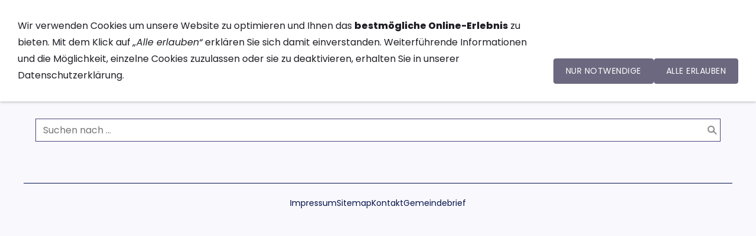

--- FILE ---
content_type: text/html; charset=utf-8
request_url: https://www.kirche-aufdemberg.de/common/special/search.html
body_size: 24181
content:
<!DOCTYPE html>

<html lang="de" class="sqr">
	<head>
		<meta charset="UTF-8">
		<title>Suchen</title>
		<meta name="viewport" content="width=device-width, initial-scale=1.0">
		<link rel="icon" sizes="16x16" href="../../images/pictures/w7e460e0b1631003bbdbf0436091a1c6/Logo%20wei%C3%9F.png?w=16&amp;h=16&amp;r=3&amp;s=700d7ee2a24319e2ca366b93c71d7dd3544f09a1">
		<link rel="icon" sizes="32x32" href="../../images/pictures/w7e460e0b1631003bbdbf0436091a1c6/Logo%20wei%C3%9F.png?w=32&amp;h=32&amp;r=3&amp;s=b4e39640e5ddd7a9f9d788424ab9fc5491743074">
		<link rel="icon" sizes="48x48" href="../../images/pictures/w7e460e0b1631003bbdbf0436091a1c6/Logo%20wei%C3%9F.png?w=48&amp;h=48&amp;r=3&amp;s=d6deeddc740ec7f1dd2dc1fd65d74c166f5c296a">
		<link rel="icon" sizes="96x96" href="../../images/pictures/w7e460e0b1631003bbdbf0436091a1c6/Logo%20wei%C3%9F.png?w=96&amp;h=96&amp;r=3&amp;s=0b908c9471190594c429bc59e46a704f796d7566">
		<link rel="icon" sizes="144x144" href="../../images/pictures/w7e460e0b1631003bbdbf0436091a1c6/Logo%20wei%C3%9F.png?w=144&amp;h=144&amp;r=3&amp;s=d61b22a777092deb84b3ba78f5e0391225bdf67f">
		<link rel="icon" sizes="196x196" href="../../images/pictures/w7e460e0b1631003bbdbf0436091a1c6/Logo%20wei%C3%9F.png?w=192&amp;h=192&amp;r=3&amp;s=d62670e593a2494fc1c0f47af25f051d751f74e5">
		<link rel="apple-touch-icon" sizes="152x152" href="../../images/pictures/w7e460e0b1631003bbdbf0436091a1c6/Logo%20wei%C3%9F.png?w=152&amp;h=152&amp;r=3&amp;s=0efd07fa36ba18c3e2db77b9bfb2476676880a48">
		<link rel="apple-touch-icon" sizes="167x167" href="../../images/pictures/w7e460e0b1631003bbdbf0436091a1c6/Logo%20wei%C3%9F.png?w=167&amp;h=167&amp;r=3&amp;s=da7cf36af779f94f86ea04dcd341577585970b9e">
		<link rel="apple-touch-icon" href="../../images/pictures/w7e460e0b1631003bbdbf0436091a1c6/Logo%20wei%C3%9F.png?w=180&amp;h=180&amp;r=3&amp;s=3eb2a8beb3d7148b8ad2432f5999d2d5e7c39103">
		<meta name="generator" content="SIQUANDO Pro (#8282-4165)">
		<meta name="author" content="Christopher Hustedt">
		<meta name="description" content="Evangelische Kirche Auf dem Berg">
		<meta name="keywords" content="Kirche, Evangelisch, Kirchengemeinde, Auf dem Berg, &quot;Auf dem Berg&quot;, Gründau, Bergkirche, Niedergründau, Nieder-Gründau, Berk, Jardas, Gelnhausen, Orgel, Ratzmann, Lieblos, Rothenbergen, Mittel-Gründau, Hain-Gründau, Gettenbach, Kinder, Angebote, Konzerte">
		<link rel="stylesheet" href="../../classes/plugins/ngpluginlightbox/css/">
		<link rel="stylesheet" href="../../classes/plugins/ngplugintypography/css/">
		<link rel="stylesheet" href="../../classes/plugins/ngplugincookiewarning/css/">
		<link rel="stylesheet" href="../../classes/plugins/ngpluginlayout/ngpluginlayoutflexr/css/">
		<link rel="stylesheet" href="../../classes/plugins/ngpluginparagraph/ngpluginparagraphsearch/css/">
		<script src="../../js/jquery.js"></script>
		<script src="../../classes/plugins/ngpluginlightbox/js/lightbox.js"></script>
		<script src="../../classes/plugins/ngplugincookiewarning/js/"></script>
		<script src="../../classes/plugins/ngpluginlayout/ngpluginlayoutflexr/js/dropdown.js"></script>
		<script src="../../classes/plugins/ngpluginlayout/ngpluginlayoutflexr/js/searchbox.js"></script>
		<script src="../../classes/plugins/ngpluginparagraph/ngpluginparagraphsearch/js/search.js"></script>
		

<!-- Global site tag (gtag.js) - Google Analytics -->
<script async src="https://www.googletagmanager.com/gtag/js?id=UA-37605087-1"></script>
<script>
  window.dataLayer = window.dataLayer || [];
  function gtag(){dataLayer.push(arguments);}
  gtag('js', new Date());

  gtag('config', 'UA-37605087-1');
</script>	</head>
	<body>
<a href="#content" class="sqrjumptocontent">Zum Inhalt springen</a>



<div id="outercontainer">

    <div id="filltop">

        

        
        
                    <div id="navplaceholder"></div>
        

                    <div id="navcontainer">
                                <div id="nav" class="sqrnav">

    <div>
        <a href="#" class="sqrnavhide">Navigation ausblenden</a>
        <a href="#" class="sqrnavshow">Navigation einblenden</a>
            </div>

    <ul>

                    <li class="sqrnavlogo"><a href="../.."><img width="63" height="55" class="sqrlogo" src="../../images/pictures/w7e460e0b1631003bbdbf0436091a1c6/Logo%20wei%C3%9F.png?w=63&amp;h=55&amp;s=af6d0e5e5723917d2c6140ce86c9429a3f981a49" alt="" ></a></li>
        
        <li><a href="../../menschen-und-orte/"><span><svg     width="64" height="64" viewBox="0 0 64.00 64.00" enable-background="new 0 0 64.00 64.00" xml:space="preserve" class="sqpnavicon">
	<path fill="currentColor" d="M 43.2169,41.4879C 46.5904,42.6566 48.7349,45.7892 48.7349,49.3434L 45.3494,49.3434L 15.241,49.3434C 15.241,46.7289 16.3374,44.3073 18.4458,42.753C 20.253,41.4036 22.253,41.1988 24.4217,40.753C 25.2289,40.5843 27.241,40.1987 27.4819,39.2831C 27.7229,38.3675 27.6988,37.3554 27.7108,36.4157C 27.7229,36.1024 27.6145,36.0784 27.3976,35.8374C 26.9638,35.3433 26.5904,34.8012 26.4097,34.1627C 26.1446,33.2108 26.0361,32.2108 25.9397,31.235C 24.8434,31.5362 24.6747,29.3313 24.4819,28.7168C 24.3494,28.2832 23.7229,25.8012 24.8916,26.1506C 24.5301,25.5 24.4096,24.6928 24.3253,23.9699C 24.1325,22.3795 24.0843,20.7289 24.6627,19.2108C 25.8675,16.0904 29.0964,14.5482 32.3133,14.6566C 35.4819,14.753 38.482,16.5121 39.4578,19.6446C 39.9277,21.1506 39.8313,22.8374 39.5903,24.3795C 39.5061,24.9699 39.3856,25.6205 39.0844,26.1506C 40.3373,25.765 39.5301,28.5844 39.3976,28.994C 39.2169,29.5843 39.0844,31.5241 38.0362,31.235C 37.9157,32.4639 37.8554,33.9217 37.2048,35.006C 37.0362,35.2831 36.265,35.9216 36.265,36.2228L 36.3012,37.5964C 36.3373,38.1747 36.3373,38.8253 36.5301,39.3795C 36.735,39.9458 37.7108,40.1506 38.2048,40.3192C 39.8313,40.8855 41.5904,40.9216 43.2169,41.4879 Z M 18.4096,40.006C 17.3253,40.5723 16.3253,41.3554 15.506,42.2591C 15.3373,42.4398 14.7349,43.5602 14.5783,43.5602L 11.6024,43.5602L 5,43.5602C 5,41.1506 6.56626,39.4397 8.67469,38.741C 9.43371,38.488 11.9518,38.259 12.2891,37.3915C 12.506,36.8374 12.3976,36.0784 12.3615,35.488C 11.1566,35.5843 9.46989,35.3434 8.46985,34.6326C 8.20483,34.4519 8.87954,33.5844 9.01202,33.2349C 9.18074,32.7771 9.28916,32.3072 9.36147,31.8253C 9.51807,30.7048 9.46989,29.5723 9.43371,28.4518C 9.37346,26.4879 9.31322,24.3434 10.4217,22.6205C 11.4217,21.0543 13.1928,20.4398 14.9879,20.4398C 17.8916,20.4398 20.1687,21.9217 20.7108,24.8735C 21.0723,26.8012 20.7711,28.753 20.8915,30.6928C 20.9518,31.6807 21.1325,32.6686 21.5421,33.5722C 21.6747,33.8615 22.1807,34.3916 21.8916,34.6085L 21.1084,35.018C 20.4578,35.2711 19.759,35.4157 19.0723,35.5C 18.9036,35.5241 18.1446,35.476 18.0241,35.5964C 17.8554,35.753 17.9759,36.7169 17.9879,36.9337C 18.0241,37.4157 18.1446,37.5723 18.5783,37.741C 19.2771,38.0181 20.9397,38.1386 21.4217,38.753C 21.6747,39.0783 21.5181,39.3073 21.1807,39.3434C 20.3012,39.4277 19.4217,39.5241 18.6024,39.9097L 18.506,39.9578L 18.4096,40.006 Z M 55.2771,38.729C 57.3976,39.4277 58.9759,41.1506 59,43.5722L 49.3373,43.5722C 49.0722,42.6084 48.0964,41.8133 47.3735,41.2228C 46.4096,40.4397 45.3132,39.7531 44.0722,39.5241C 43.6867,39.4519 42.1325,39.6446 42.494,38.8734C 42.7349,38.3554 43.5542,38.3193 44.0481,38.1868C 44.5301,38.0542 45.8192,37.8856 45.9518,37.2952C 45.9879,37.1386 46.0723,35.6204 45.9518,35.6204C 45.2289,35.5964 44.506,35.5 43.8072,35.3314C 43.3493,35.2229 42.8915,35.0783 42.4699,34.8614C 41.7108,34.4759 42.1445,34.247 42.4457,33.5964C 44.1927,29.7169 41.1807,22.9458 46.2892,20.8976C 48.0603,20.1747 50.506,20.2109 52.1567,21.235C 53.9879,22.3675 54.518,24.5723 54.5663,26.5844C 54.6265,29.0061 54.0361,31.8012 55.3494,34.0061C 55.5904,34.4156 55.8072,34.4639 55.3373,34.7409L 54.6988,35.0301C 54.2288,35.1987 53.7469,35.2952 53.253,35.3675C 52.7108,35.4397 52.1325,35.5241 51.6024,35.476C 51.5662,35.9819 51.3735,37.0542 51.7228,37.4759C 52.4216,38.3193 54.3012,38.4156 55.2771,38.729 Z "/>
</svg>Menschen & Orte</span></a>
<ul>
<li><a href="../../menschen-und-orte/unsere-gemeinde-1/"><span>Unsere Gemeinde</span></a>
<ul>
<li><a href="../../menschen-und-orte/unsere-gemeinde-1/niedergruendau/"><span>Niedergründau & Rothenbergen</span></a></li>
<li><a href="../../menschen-und-orte/unsere-gemeinde-1/lieblos/"><span>Lieblos</span></a></li>
<li><a href="../../menschen-und-orte/unsere-gemeinde-1/gelnhausen-roth/"><span>Gelnhausen-Roth</span></a></li>
<li><a href="../../menschen-und-orte/unsere-gemeinde-1/hain-gruendau/"><span>Hain-Gründau & Mittel-Gründau</span></a></li>
<li><a href="../../menschen-und-orte/unsere-gemeinde-1/gettenbach/"><span>Gettenbach</span></a></li>
<li><a href="../../menschen-und-orte/unsere-gemeinde-1/breitenborn/"><span>Breitenborn</span></a></li>
</ul>
</li>
<li><a href="../../menschen-und-orte/pfarrerinnen-und-pfarrer/"><span>Pfarrer/innen</span></a></li>
<li><a href="../../menschen-und-orte/die-kandidatinnen-und-kandidaten/"><span>Kirchenvorstand</span></a>
<ul>
<li><a href="../../menschen-und-orte/die-kandidatinnen-und-kandidaten/ausschuesse/"><span>Ausschüsse</span></a></li>
<li><a href="../../menschen-und-orte/die-kandidatinnen-und-kandidaten/kreissynode/"><span>Kreissynode</span></a></li>
<li><a href="../../menschen-und-orte/die-kandidatinnen-und-kandidaten/mitglieder/"><span>Mitglieder</span></a></li>
</ul>
</li>
<li><a href="../../menschen-und-orte/gemeindebuero/"><span>Gemeindebüro</span></a></li>
<li><a href="../../menschen-und-orte/weitere-ansprechpartner/"><span>Weitere Ansprechpartner</span></a>
<ul>
<li><a href="../../menschen-und-orte/weitere-ansprechpartner/jugendbuero/"><span>Jugendbüro</span></a></li>
<li><a href="../../menschen-und-orte/weitere-ansprechpartner/kirchenmusik/"><span>Kirchenmusik</span></a></li>
<li><a href="../../menschen-und-orte/weitere-ansprechpartner/kuesterinnen-und-kuester/"><span>Küster/innen</span></a></li>
<li><a href="../../menschen-und-orte/weitere-ansprechpartner/buecherei/"><span>Bücherei</span></a></li>
</ul>
</li>
</ul>
</li>
<li><a href="../../glauben-und-leben/"><span><svg     width="64" height="64" viewBox="0 0 64.00 64.00" enable-background="new 0 0 64.00 64.00" xml:space="preserve" class="sqpnavicon">
	<path fill="currentColor" d="M 4.99994,24.0869L 9.90904,28.996C 22.1087,16.7976 41.89,16.7976 54.0909,28.996L 58.9999,24.0869C 44.1001,9.1883 19.9238,9.1883 4.99994,24.0869 Z M 24.6363,43.7232L 31.9999,51.0869L 39.3636,43.7232C 35.3126,39.6482 28.7113,39.6482 24.6363,43.7232 Z M 14.8181,33.9051L 19.7272,38.8142C 26.5013,32.0401 37.4986,32.0401 44.2727,38.8142L 49.1818,33.9051C 39.7087,24.4308 24.3174,24.4308 14.8181,33.9051 Z "/>
</svg>Glauben & Leben</span></a>
<ul>
<li><a href="../../glauben-und-leben/evangelisch-werden/"><span>Evangelisch werden</span></a></li>
<li><a href="../../glauben-und-leben/glaube/"><span>Glaube</span></a>
<ul>
<li><a href="../../glauben-und-leben/glaube/taufe/"><span>Taufe</span></a></li>
<li><a href="../../glauben-und-leben/glaube/konfirmation/"><span>Konfirmation</span></a></li>
<li><a href="../../glauben-und-leben/glaube/trauung/"><span>Trauung</span></a></li>
<li><a href="../../glauben-und-leben/glaube/jubilaeumstrauungen/"><span>Jubiläumstrauungen</span></a></li>
<li><a href="../../glauben-und-leben/glaube/beerdigung/"><span>Beerdigung</span></a></li>
</ul>
</li>
<li><a href="../../glauben-und-leben/gruppen/"><span>Gruppen</span></a>
<ul>
<li><a href="../../glauben-und-leben/gruppen/frauenkreise/"><span>Frauenkreise</span></a></li>
<li><a href="../../glauben-und-leben/gruppen/bastelkreis/"><span>Bastelkreis</span></a></li>
<li><a href="../../glauben-und-leben/gruppen/besuchskreis/"><span>Besuchskreis</span></a></li>
<li><a href="../../glauben-und-leben/gruppen/treffpunkt-breitenborn/"><span>Treffpunkt Breitenborn</span></a></li>
</ul>
</li>
<li><a href="../../glauben-und-leben/wir-fuer-andere/"><span>Wir für andere</span></a>
<ul>
<li><a href="../../glauben-und-leben/wir-fuer-andere/5ef7d8e5/"><span>Seelsorge</span></a></li>
<li><a href="../../glauben-und-leben/wir-fuer-andere/fluechtlinge-willkommen/"><span>Toleranz & Vielfalt</span></a></li>
<li><a href="../../glauben-und-leben/wir-fuer-andere/seelsorge/"><span>Für Andere da sein</span></a></li>
</ul>
</li>
</ul>
</li>
<li><a href="../../gottesdienst/"><span><svg     width="64" height="64" viewBox="0 0 64.00 64.00" enable-background="new 0 0 64.00 64.00" xml:space="preserve" class="sqpnavicon">
	<path fill="currentColor" d="M 23.6024,57.1968C 23.6024,58.7362 24.8629,59.9968 26.4024,59.9968L 37.6024,59.9968C 39.1419,59.9968 40.4024,58.7362 40.4024,57.1968L 40.4024,54.3968L 23.6024,54.3968L 23.6024,57.1968 Z M 32.0024,3.99662C 21.1947,3.99662 12.4024,12.7889 12.4024,23.5967C 12.4024,30.2604 15.7341,36.1119 20.8024,39.6693L 20.8024,45.9967C 20.8024,47.5362 22.0629,48.7967 23.6024,48.7967L 40.4024,48.7967C 41.9419,48.7967 43.2024,47.5362 43.2024,45.9967L 43.2024,39.6693C 48.2718,36.1119 51.6025,30.2604 51.6025,23.5967C 51.6025,12.7889 42.8088,3.99662 32.0024,3.99662 Z M 39.9813,35.0756L 37.6024,36.7573L 37.6024,43.1967L 26.4024,43.1967L 26.4024,36.7573L 24.0221,35.0756C 20.2418,32.4452 18.0024,28.1604 18.0024,23.5967C 18.0024,15.8692 24.275,9.59663 32.0024,9.59663C 39.7299,9.59663 46.0024,15.8692 46.0024,23.5967C 46.0024,28.1604 43.763,32.4452 39.9813,35.0756 Z "/>
</svg>Gottesdienste</span></a>
<ul>
<li><a href="../../gottesdienst/gottesdienstplan/"><span>Gottesdienstplan</span></a></li>
<li><a href="../../gottesdienst/gottesdienst-specials/"><span>Gottesdienst-Specials</span></a></li>
<li><a href="../../gottesdienst/kinderkirche/"><span>Kinderkirche</span></a></li>
</ul>
</li>
<li><a href="../../kinder-und-jugend/"><span><svg     width="64" height="64" viewBox="0 0 64.00 64.00" enable-background="new 0 0 64.00 64.00" xml:space="preserve" class="sqpnavicon">
	<path fill="currentColor" d="M 38.1364,25.25C 39.831,25.25 41.2046,26.6236 41.2046,28.3182C 41.2046,30.0128 39.831,31.3863 38.1364,31.3863C 36.4418,31.3863 35.0682,30.0128 35.0682,28.3182C 35.0682,26.6236 36.4418,25.25 38.1364,25.25 Z M 25.8636,25.25C 27.5582,25.25 28.9318,26.6236 28.9318,28.3182C 28.9318,30.0128 27.5582,31.3864 25.8636,31.3864C 24.169,31.3864 22.7954,30.0128 22.7954,28.3182C 22.7954,26.6236 24.169,25.25 25.8636,25.25 Z M 58.8515,33.6205C 58.2379,37.3501 55.5148,40.3464 51.9815,41.4012C 50.7039,44.1001 48.8629,46.5306 46.6554,48.4938C 42.7507,51.9815 37.6209,54.0909 32,54.0909C 26.3791,54.0909 21.2493,51.9815 17.3709,48.4938C 15.1621,46.5306 13.3212,44.1243 12.0448,41.4012C 8.48519,40.3464 5.76113,37.3261 5.14749,33.6205L 5,32L 5.14749,30.3795C 5.76113,26.6486 8.48519,23.6548 12.0448,22.5988C 13.3212,19.8748 15.1621,17.444 17.4202,15.4559C 21.2984,11.9957 26.4042,9.90908 32,9.90908C 37.5946,9.90908 42.7004,11.9957 46.5788,15.4559C 48.8127,17.444 50.6536,19.8495 51.9552,22.5988C 55.5148,23.6548 58.2379,26.6739 58.8515,30.3795L 59,32L 58.8515,33.6205 Z M 49.1818,36.9091C 51.8809,36.9091 54.0909,34.699 54.0909,32C 54.0909,29.2998 51.8809,27.0909 49.1818,27.0909L 48.47,27.1653C 47.9786,25.5197 47.269,23.9987 46.3581,22.5988C 43.29,17.9104 38.0141,14.8182 32,14.8182C 25.9859,14.8182 20.7089,17.9104 17.6407,22.5988C 16.7322,23.9987 16.0214,25.5197 15.53,27.1653L 14.8182,27.0909C 12.1179,27.0909 9.90909,29.2998 9.90909,32C 9.90909,34.699 12.1179,36.9091 14.8182,36.9091L 15.53,36.8347C 16.0214,38.4815 16.7322,40.0013 17.6407,41.4012C 20.7089,46.0896 25.9859,49.1818 32,49.1818C 38.0141,49.1818 43.29,46.0896 46.3581,41.4012C 47.269,40.0013 47.9786,38.4815 48.47,36.8347L 49.1818,36.9091 Z M 20.9545,36.9091L 43.0455,36.9091C 41.1805,41.2524 36.9331,44.2727 32,44.2727C 27.0669,44.2727 22.8195,41.2524 20.9545,36.9091 Z "/>
</svg>Kinder & Jugend</span></a>
<ul>
<li><a href="../../kinder-und-jugend/angebote-fuer-kinder/"><span>Angebote für Kinder</span></a>
<ul>
<li><a href="../../kinder-und-jugend/angebote-fuer-kinder/kinderkirche/"><span>Kinderkirche</span></a></li>
<li><a href="../../kinder-und-jugend/angebote-fuer-kinder/die-kindergruppe-_die-trolle_/"><span>Die Kindergruppe "Die Trolle"</span></a></li>
<li><a href="../../kinder-und-jugend/angebote-fuer-kinder/kinderausfluege/"><span>Kinderausflüge</span></a></li>
<li><a href="../../kinder-und-jugend/angebote-fuer-kinder/kinderfreizeit/"><span>Kinderfreizeit/ Kindercamp</span></a></li>
<li><a href="../../kinder-und-jugend/angebote-fuer-kinder/gottesdienst-fuer-minis/"><span>Gottesdienst für Minis</span></a></li>
</ul>
</li>
<li><a href="../../kinder-und-jugend/jugendliche/"><span>Angebote für Jugendliche</span></a>
<ul>
<li><a href="../../kinder-und-jugend/jugendliche/jugendchor/"><span>Jugendchor</span></a></li>
<li><a href="../../kinder-und-jugend/jugendliche/offene-treffs-/"><span>Offene Treffs </span></a></li>
<li><a href="../../kinder-und-jugend/jugendliche/high5s/"><span>High5s</span></a></li>
<li><a href="../../kinder-und-jugend/jugendliche/pit-hessen/"><span>PiT Hessen</span></a></li>
<li><a href="../../kinder-und-jugend/jugendliche/tagesangebote-ferien-/"><span>Tagesangebote Ferien </span></a></li>
<li><a href="../../kinder-und-jugend/jugendliche/freizeiten-/"><span>Freizeiten </span></a></li>
</ul>
</li>
<li><a href="../../kinder-und-jugend/mitarbeiter-in-der-jugend/"><span>Mitarbeiter in der Jugend</span></a>
<ul>
<li><a href="../../kinder-und-jugend/mitarbeiter-in-der-jugend/mitarbeiterteam-/"><span>Mitarbeiterteam </span></a></li>
<li><a href="../../kinder-und-jugend/mitarbeiter-in-der-jugend/jugendbuero/"><span>Jugendbüro</span></a></li>
</ul>
</li>
</ul>
</li>
<li><a href="../../musik/"><span><svg     viewBox="0 0 64.00 64.00" enable-background="new 0 0 64.00 64.00" xml:space="preserve" class="sqpnavicon">
	<path fill="currentColor" d="M 30.5,5L 30.5,32.8409C 29.0894,32.3297 27.5894,32 26,32C 18.5294,32 12.5,38.0294 12.5,45.5C 12.5,52.9706 18.5294,59 26,59C 32.9315,59 38.6006,53.75 39.3506,47L 39.5,47L 39.5,14L 51.5,14L 51.5,5L 30.5,5 Z "/>
</svg>Musik</span></a>
<ul>
<li><a href="../../musik/orgelmusik/"><span>Orgelmusik</span></a></li>
<li><a href="../../musik/konzerte/"><span>Konzerte</span></a></li>
<li><a href="../../musik/ratzmannorgel/"><span>Ratzmannorgel</span></a></li>
<li><a href="../../musik/kirchenchor/"><span>Chor auf dem Berg</span></a></li>
<li><a href="../../musik/gospelprojekte/"><span>Gospel</span></a></li>
<li><a href="../../musik/musik-im-advent/"><span>Musik im Advent</span></a></li>
</ul>
</li>
<li><a href="../../aktuelles/"><span><svg     width="64" height="64" viewBox="0 0 64.00 64.00" enable-background="new 0 0 64.00 64.00" xml:space="preserve" class="sqpnavicon">
	<path fill="currentColor" d="M 31.9736,5.00008C 46.9027,5.00008 59,17.0961 59,32.0001C 59,46.9027 46.9027,59.0001 31.9736,59.0001C 17.0696,59.0001 5,46.9027 5,32.0001C 5,17.0961 17.0696,5.00008 31.9736,5.00008 Z M 32,53.6C 43.9338,53.6 53.6,43.9338 53.6,32.0001C 53.6,20.0663 43.9338,10.4001 32,10.4001C 20.0663,10.4001 10.4001,20.0663 10.4001,32.0001C 10.4001,43.9338 20.0663,53.6 32,53.6 Z M 33.35,18.5001L 33.35,32.675L 45.5,39.8838L 43.475,43.2061L 29.3,34.7L 29.3,18.5001L 33.35,18.5001 Z "/>
</svg>Gemeindeleben</span></a>
<ul>
<li><a href="../../aktuelles/foerderkreis-laurentiuskirche/"><span>Förderkreis Laurentiuskirche</span></a></li>
<li><a href="../../aktuelles/bote-vom-berg/"><span>Bote vom Berg</span></a></li>
<li><a href="../../aktuelles/konzerte/"><span>Konzerte</span></a></li>
<li><a href="../../aktuelles/stellenboerse/"><span>Stellenbörse</span></a></li>
<li><a href="../../aktuelles/infos-der-landeskirche/"><span>Infos der Landeskirche</span></a></li>
<li><a href="../../aktuelles/staendige-termine/"><span>ständige Termine</span></a></li>
</ul>
</li>

                    <li class="sqrnavsearch"><a title="Suchen" href="#"><span>Suchen</span></a>
                <ul><li>
                        <form action="search.html" data-rest="../../classes/fts/rest/suggest/"  data-maxbooster="3">
                            <input aria-label="Suchen" type="text" name="criteria" autocomplete="off" >
                        </form>
                    </li></ul>
            </li>
                            </ul>

</div>

                            </div>
        
        
        
        

    </div>

    <div id="contentcontainercontainer">
        <div id="contentcontainer" >
        
            <div id="contentbox">

                
                <div id="maincontainer">
                    <div id="main" class="sqrmain1col ">
                                                <div  id="content">
                                                            <div class="sqrallwaysboxed" >
                                    <h1>Suchen</h1>
                                                                    </div>
                                                        



<div class="sqrallwaysboxed " >


<a class="ngpar" id="ngparw7e441516211f2128b40184062134531"></a>
	<div class="paragraph" style="margin-bottom:30px;"><div class="ngparasearch" data-restsearch="../../classes/fts/rest/search/"
     data-restsuggest="../../classes/fts/rest/suggest/"      data-searchkeywords="true" data-searchfts="true"
     data-noquery="Bitte geben Sie einen Suchbegriff ein." data-nomatches="Es wurden keine Seiten gefunden, die Ihrem Suchbegriff entsprechen."
     data-previewmode="false" data-picturewidth="100" data-bordercolor="808080"
     data-borderwidth="0" data-showpictures="false" data-itemsperpage="5">
            <div class="ngparasearchsuggestformcontainer">
            <form action="search.html" data-previewmode="true" data-maxbooster="3">
                <input aria-label="Suchen nach …" type="text" name="criteria" autocomplete="off" placeholder="Suchen nach …">
                <button title="Suche starten" type="submit" style="background: url(../../classes/plugins/ngpluginparagraph/ngpluginparagraphsearch/styles/default.png) no-repeat;"></button>
            </form>
                            <div class="ngparasearchsuggest"></div>
                    </div>
    
            <div class="parasearchresult"></div>
        <p class="parasearchpagination"></p>
    
</div>

</div>


</div>











                        </div>
                        
                    </div>



                </div>


                
            </div>
        </div>
    </div>

            <div id="commoncontainer">
            <div id="common">

                
                                    <ul class="sqrcommonnav">
                                                    <li>
                                <a href="../info/impressum.html">Impressum</a>
                            </li>
                                                    <li>
                                <a href="../info/sitemap.html">Sitemap</a>
                            </li>
                                                    <li>
                                <a href="../info/kontakt.html">Kontakt</a>
                            </li>
                                                    <li>
                                <a href="../info/bote-vom-berg.html">Gemeindebrief</a>
                            </li>
                                            </ul>
                
                                    <div class="ngcustomfooter">
                                            </div>
                
                
                
            </div>
        </div>
    
</div>


<div class="ngcookiewarning ngcookiewarningtop" tabindex="-1">
	<div class="ngcookiewarningcontent">
	<div class="ngcookiewarningtext">
<p>Wir verwenden Cookies um unsere Website zu optimieren und Ihnen das <strong>bestmögliche Online-Erlebnis</strong> zu bieten. Mit dem Klick auf <em>„Alle erlauben“</em> erklären Sie sich damit einverstanden. Weiterführende Informationen und die Möglichkeit, einzelne Cookies zuzulassen oder sie zu deaktivieren, erhalten Sie in unserer Datenschutzerklärung.</p>
	</div>
		<div class="ngcookiewarningbuttons">
			<button class="ngcookiewarningdecline">Nur notwendige</button>
						<button class="ngcookiewarningaccept">Alle erlauben</button>
		</div>
	</div>
</div>
	</body>
</html>	

--- FILE ---
content_type: text/css; charset=utf-8
request_url: https://www.kirche-aufdemberg.de/classes/plugins/ngpluginparagraph/ngpluginparagraphsearch/css/
body_size: 2127
content:
.ngparasearch form {
	border-color: #4d437d;
	border-width: 1px;
	border-style: solid;
	padding: 6px 12px 6px 12px;
	background: #ffffff;
	box-sizing: border-box;
	margin: 0;
}



.ngparasearchsuggestformcontainer {
    position: relative;
    margin: 20px 0;
}

.ngparasearch form input {
	font: 16px Poppins,Verdana,Helvetica,sans-serif;
	color: #201e25;
	letter-spacing: 0px;
	border: 0;
	background: transparent;
	margin: 0;
	padding: 0;
	width: 100%;
	box-sizing: border-box;
	padding-right: 28px;
}

.ngparasearch form:focus-within {
    border-color: #4d437d;
    background: #ffffff;
    box-shadow: 0px 0px 5px rgba(0,0,0,0.5);
}

.ngparasearch .ngparasearchsuggest {
    position: absolute;
    left: 0;
    right: 0;
   	border-color: #4d437d;
	border-width: 1px;
	border-top-width: 0;
	border-style: solid;
	background: #ffffff;
	box-sizing: border-box;
	display: none;
	z-index: 900;
}

.ngparasearch .ngparasearchsuggest a {
    display: block;
   	font: 16px Poppins,Verdana,Helvetica,sans-serif;
	color: #201e25;
	letter-spacing: 0px;
       	padding: 6px 12px 6px 12px;
   	font-weight: normal;
   	text-decoration: none;
    white-space: nowrap;
    text-overflow: ellipsis;
    overflow: hidden;
}

.ngparasearch .ngparasearchsuggest a>svg {
   height: 1.2em;
    width: 1.2em;
    vertical-align: -0.2em;
    margin-right: 5px;
}

.ngparasearch .ngparasearchsuggest a:hover,
.ngparasearch .ngparasearchsuggest a.activesuggestion
 {
	color: #201e25;
   	font-weight: normal;
   	text-decoration: none;
   	background-color: rgba(0,0,0,0.05);
}


.ngparasearch form button {
	position: absolute;
	right: 6px;
	top: 50%;
	margin-top: -8px;
	width: 16px;
	height: 16px;
	border: 0;
	cursor: pointer;
}

.ngparasearch p.parasearchcaption {
	font-weight: bold;
	font-size: 120%;
}

.ngparasearch p.parasearchcaption a:hover {
	font-weight: bold;
}

.ngparasearch p.parasearchpagination {
	text-align: center;
}

.ngparasearch p.parasearchpagination a {
    padding: 0 5px;
    font-weight: normal;
}

.ngparasearch p.parasearchpagination a.parasearchcurrent {
	font-weight: bold;
}

.ngparasearch p::after {
    content: "";
    clear: both;
    display: table;
}

.ngparasearch img {
	display: block;
	float: left;
	margin: 5px 20px 20px 0;
}

--- FILE ---
content_type: text/css
request_url: https://www.kirche-aufdemberg.de/classes/plugins/ngplugintypography/css/poppins.css
body_size: 807
content:
@font-face {
    font-family: 'Poppins';
    font-style: italic;
    font-weight: normal;
    src: local('Poppins Italic'), local('Poppins-Italic'), url(./../fonts/poppins-italic-webfont.woff) format('woff');
    font-display: swap;
}
@font-face {
    font-family: 'Poppins';
    font-style: italic;
    font-weight: bold;
    src: local('Poppins Bold Italic'), local('Poppins-BoldItalic'), url(./../fonts/poppins-bolditalic-webfont.woff) format('woff');
    font-display: swap;
}
@font-face {
    font-family: 'Poppins';
    font-style: normal;
    font-weight: normal;
    src: local('Poppins'), local('Poppins-Regular'), url(./../fonts/poppins-regular-webfont.woff) format('woff');
    font-display: swap;
}
@font-face {
    font-family: 'Poppins';
    font-style: normal;
    font-weight: bold;
    src: local('Poppins Bold'), local('Poppins-Bold'), url(./../fonts/poppins-bold-webfont.woff) format('woff');
    font-display: swap;
}
